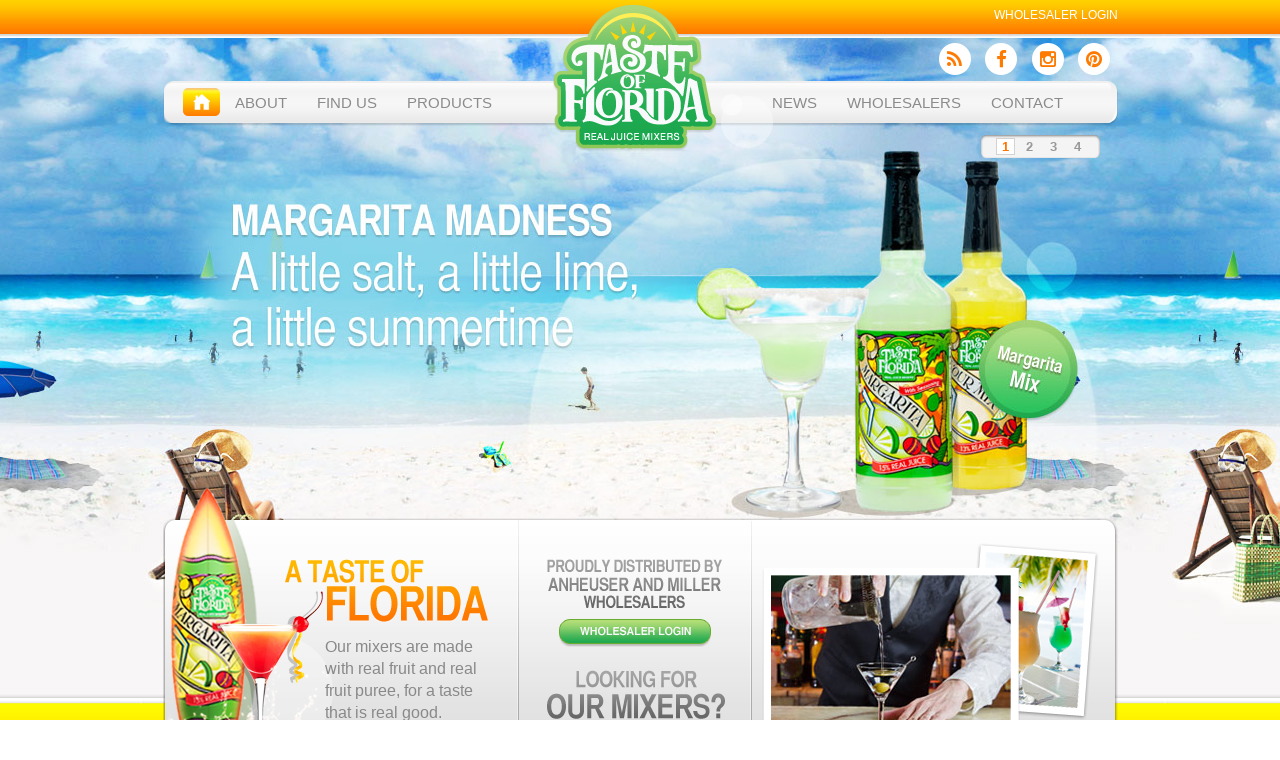

--- FILE ---
content_type: text/html; charset=UTF-8
request_url: http://www.tasteoffl.com/
body_size: 4452
content:
<!DOCTYPE html>
<!--[if lt IE 7 ]> <html class="home page-template-default page page-id-2 ie6"> <![endif]-->
<!--[if IE 7 ]>    <html class="home page-template-default page page-id-2 ie7"> <![endif]-->
<!--[if IE 8 ]>    <html class="home page-template-default page page-id-2 ie8"> <![endif]-->
<!--[if IE 9 ]>    <html class="home page-template-default page page-id-2 ie9"> <![endif]-->
<!--[if (gt IE 9)|!(IE)]><!--> <html class="home page-template-default page page-id-2" lang="en-US"> <!--<![endif]-->
<head>
<title>Taste of Florida</title>
<meta http-equiv="Content-Type" content="text/html; charset=UTF-8" />
<link rel="shortcut icon" href="http://www.tasteoffl.com/wp-content/themes/Taste-of-Florida/images/favicon.ico" type="image/x-icon" />
<link rel="alternate" type="application/rss+xml" title="Taste of Florida RSS Feed" href="http://www.tasteoffl.com/feed/" />
<link href="http://www.tasteoffl.com/wp-content/themes/Taste-of-Florida/style.css" type="text/css" rel="stylesheet" media="screen" />
<link href="http://www.tasteoffl.com/wp-content/themes/Taste-of-Florida/print.css" type="text/css" rel="stylesheet" media="print" />
<link rel="stylesheet" href="http://maxcdn.bootstrapcdn.com/font-awesome/4.5.0/css/font-awesome.min.css">
<link rel='dns-prefetch' href='//ajax.googleapis.com' />
<link rel='dns-prefetch' href='//www.tasteoffl.com' />
<link rel='dns-prefetch' href='//s.w.org' />
		<script type="text/javascript">
			window._wpemojiSettings = {"baseUrl":"https:\/\/s.w.org\/images\/core\/emoji\/13.0.1\/72x72\/","ext":".png","svgUrl":"https:\/\/s.w.org\/images\/core\/emoji\/13.0.1\/svg\/","svgExt":".svg","source":{"concatemoji":"http:\/\/www.tasteoffl.com\/wp-includes\/js\/wp-emoji-release.min.js?ver=5.6.16"}};
			!function(e,a,t){var n,r,o,i=a.createElement("canvas"),p=i.getContext&&i.getContext("2d");function s(e,t){var a=String.fromCharCode;p.clearRect(0,0,i.width,i.height),p.fillText(a.apply(this,e),0,0);e=i.toDataURL();return p.clearRect(0,0,i.width,i.height),p.fillText(a.apply(this,t),0,0),e===i.toDataURL()}function c(e){var t=a.createElement("script");t.src=e,t.defer=t.type="text/javascript",a.getElementsByTagName("head")[0].appendChild(t)}for(o=Array("flag","emoji"),t.supports={everything:!0,everythingExceptFlag:!0},r=0;r<o.length;r++)t.supports[o[r]]=function(e){if(!p||!p.fillText)return!1;switch(p.textBaseline="top",p.font="600 32px Arial",e){case"flag":return s([127987,65039,8205,9895,65039],[127987,65039,8203,9895,65039])?!1:!s([55356,56826,55356,56819],[55356,56826,8203,55356,56819])&&!s([55356,57332,56128,56423,56128,56418,56128,56421,56128,56430,56128,56423,56128,56447],[55356,57332,8203,56128,56423,8203,56128,56418,8203,56128,56421,8203,56128,56430,8203,56128,56423,8203,56128,56447]);case"emoji":return!s([55357,56424,8205,55356,57212],[55357,56424,8203,55356,57212])}return!1}(o[r]),t.supports.everything=t.supports.everything&&t.supports[o[r]],"flag"!==o[r]&&(t.supports.everythingExceptFlag=t.supports.everythingExceptFlag&&t.supports[o[r]]);t.supports.everythingExceptFlag=t.supports.everythingExceptFlag&&!t.supports.flag,t.DOMReady=!1,t.readyCallback=function(){t.DOMReady=!0},t.supports.everything||(n=function(){t.readyCallback()},a.addEventListener?(a.addEventListener("DOMContentLoaded",n,!1),e.addEventListener("load",n,!1)):(e.attachEvent("onload",n),a.attachEvent("onreadystatechange",function(){"complete"===a.readyState&&t.readyCallback()})),(n=t.source||{}).concatemoji?c(n.concatemoji):n.wpemoji&&n.twemoji&&(c(n.twemoji),c(n.wpemoji)))}(window,document,window._wpemojiSettings);
		</script>
		<style type="text/css">
img.wp-smiley,
img.emoji {
	display: inline !important;
	border: none !important;
	box-shadow: none !important;
	height: 1em !important;
	width: 1em !important;
	margin: 0 .07em !important;
	vertical-align: -0.1em !important;
	background: none !important;
	padding: 0 !important;
}
</style>
	<link rel='stylesheet' id='wp-block-library-css'  href='http://www.tasteoffl.com/wp-includes/css/dist/block-library/style.min.css?ver=5.6.16' type='text/css' media='all' />
<script type='text/javascript' src='https://ajax.googleapis.com/ajax/libs/jquery/1/jquery.min.js?ver=5.6.16' id='jquery-js'></script>
<script type='text/javascript' src='http://www.tasteoffl.com/wp-content/themes/Taste-of-Florida/js/modernizr.js?ver=5.6.16' id='modernizer_js-js'></script>
<script type='text/javascript' src='http://www.tasteoffl.com/wp-content/themes/Taste-of-Florida/js/jquery.cycle.all.latest.min.js?ver=5.6.16' id='cycle_js-js'></script>
<script type='text/javascript' src='http://www.tasteoffl.com/wp-content/themes/Taste-of-Florida/js/functions.js?ver=5.6.16' id='myfunctions_js-js'></script>
<script type='text/javascript' src='http://ajax.googleapis.com/ajax/libs/jqueryui/1.8/jquery-ui.min.js?ver=5.6.16' id='jquery_ui-js'></script>
<script type='text/javascript' src='http://www.tasteoffl.com/wp-content/themes/Taste-of-Florida/js/jquery.easing.1.3.js?ver=5.6.16' id='easing-js'></script>
<script type='text/javascript' src='http://www.tasteoffl.com/wp-content/themes/Taste-of-Florida/js/jquery.mousewheel.min.js?ver=5.6.16' id='mousewheel-js'></script>
<script type='text/javascript' src='http://www.tasteoffl.com/wp-content/themes/Taste-of-Florida/js/jquery.mCustomScrollbar.js?ver=5.6.16' id='cus_scrollbar-js'></script>
<script type='text/javascript' src='http://www.tasteoffl.com/wp-content/themes/Taste-of-Florida/js/jquery.reveal.js?ver=5.6.16' id='zurbmodal-js'></script>
<script type='text/javascript' src='http://www.tasteoffl.com/wp-content/plugins/meteor-slides/js/jquery.metadata.v2.js?ver=5.6.16' id='jquery-metadata-js'></script>
<script type='text/javascript' src='http://www.tasteoffl.com/wp-content/plugins/google-analyticator/external-tracking.min.js?ver=6.5.4' id='ga-external-tracking-js'></script>
<link rel="https://api.w.org/" href="http://www.tasteoffl.com/wp-json/" /><link rel="alternate" type="application/json" href="http://www.tasteoffl.com/wp-json/wp/v2/pages/2" /><link rel="canonical" href="http://www.tasteoffl.com/" />
<link rel='shortlink' href='http://www.tasteoffl.com/' />
<link rel="alternate" type="application/json+oembed" href="http://www.tasteoffl.com/wp-json/oembed/1.0/embed?url=http%3A%2F%2Fwww.tasteoffl.com%2F" />
<link rel="alternate" type="text/xml+oembed" href="http://www.tasteoffl.com/wp-json/oembed/1.0/embed?url=http%3A%2F%2Fwww.tasteoffl.com%2F&#038;format=xml" />
<!-- Google Analytics Tracking by Google Analyticator 6.5.4: http://www.videousermanuals.com/google-analyticator/ -->
<script type="text/javascript">
    var analyticsFileTypes = ['mp3','pdf','psd','eps','doc','docx','zip','jpg','png'];
    var analyticsSnippet = 'enabled';
    var analyticsEventTracking = 'enabled';
</script>
<script type="text/javascript">
	var _gaq = _gaq || [];
  
	_gaq.push(['_setAccount', 'UA-29399993-1']);
    _gaq.push(['_addDevId', 'i9k95']); // Google Analyticator App ID with Google
	_gaq.push(['_trackPageview']);

	(function() {
		var ga = document.createElement('script'); ga.type = 'text/javascript'; ga.async = true;
		                ga.src = ('https:' == document.location.protocol ? 'https://ssl' : 'http://www') + '.google-analytics.com/ga.js';
		                var s = document.getElementsByTagName('script')[0]; s.parentNode.insertBefore(ga, s);
	})();
</script>

</head>
<body class="home page-template-default page page-id-2">
	<header id="site-header" class="fixed-cont">			
		<nav id="top-links">
			<ul>
				<li><a href="/wholesalers/wholesaler-login/">Wholesaler Login</a></li>
			</ul>
		</nav>				
		<nav id="social-nav">
			<ul>				
				<li><a href="/feed/" target="_blank"><span class="fa-stack fa-lg"><i class="fa fa-circle fa-stack-2x fa-inverse"></i><i class="fa fa-rss fa-stack-1x "></i></span></a></li>
				<li><a href="http://www.facebook.com/TasteofFlorida" target="_blank"><span class="fa-stack fa-lg"><i class="fa fa-circle fa-stack-2x fa-inverse"></i><i class="fa fa-facebook fa-stack-1x "></i></span></a></li>
				<li><a href="https://www.instagram.com/tasteofflorida/"target="_blank"><span class="fa-stack fa-lg"><i class="fa fa-circle fa-stack-2x fa-inverse"></i><i class="fa fa-instagram fa-stack-1x "></i></span></a></li>
				<li><a href="https://www.pinterest.com/tasteofflorida/" target="_blank"><span class="fa-stack fa-lg"><i class="fa fa-circle fa-stack-2x fa-inverse"></i><i class="fa fa-pinterest fa-stack-1x "></i></span></a></li>
			</ul> 
		</nav><!-- /social nav -->			
		<div id="nav-bar">
			<nav id="main-nav-l">					
				<a href="http://www.tasteoffl.com" class="home-icon hide-text"><span></span></a>
				<div class="menu-main-navigation-left-container"><ul id="menu-main-navigation-left" class="menu"><li id="menu-item-516" class="menu-item menu-item-type-post_type menu-item-object-page menu-item-516"><a href="/about-us/company-story/">About</a></li>
<li id="menu-item-1160" class="menu-item menu-item-type-post_type menu-item-object-page menu-item-1160"><a href="http://www.tasteoffl.com/where-to-find-us/">Find Us</a></li>
<li id="menu-item-517" class="menu-item menu-item-type-post_type menu-item-object-page menu-item-517"><a href="/products/taste-of-florida/">Products</a></li>
</ul></div>			</nav>
			<nav id="main-nav-r">
				<div class="menu-main-navigation-right-container"><ul id="menu-main-navigation-right" class="menu"><li id="menu-item-514" class="menu-item menu-item-type-post_type menu-item-object-page menu-item-514"><a href="/news/blog/">News</a></li>
<li id="menu-item-515" class="menu-item menu-item-type-post_type menu-item-object-page menu-item-515"><a href="/wholesalers/overview/">Wholesalers</a></li>
<li id="menu-item-513" class="menu-item menu-item-type-post_type menu-item-object-page menu-item-513"><a href="/contact/contact-us/">Contact</a></li>
</ul></div>			</nav>	
		</div><!-- /navbar -->		
		<h1 id="site-logo"><a href="http://www.tasteoffl.com"><img src="/wp-content/themes/Taste-of-Florida/images/taste-of-florida-logo.png" alt="Taste of Florida Real Juice Mixers" /></a></h1>					
	</header>
		
			<div id="home-content" class="fixed-cont">	
		<section id="marketing-slideshow">				
					
	
		<ul id="slides" class=" navpaged">
					<li class="mslide mslide-1">				
									<img width="954" height="369" src="http://www.tasteoffl.com/wp-content/uploads/2012/01/sample-3.jpg" class="attachment-featured-slide size-featured-slide wp-post-image" alt="Margarita Madness" loading="lazy" title="" srcset="http://www.tasteoffl.com/wp-content/uploads/2012/01/sample-3.jpg 954w, http://www.tasteoffl.com/wp-content/uploads/2012/01/sample-3-300x116.jpg 300w, http://www.tasteoffl.com/wp-content/uploads/2012/01/sample-3-250x96.jpg 250w" sizes="(max-width: 954px) 100vw, 954px" />					
							
			</li><!-- .mslide -->			
						
					<li class="mslide mslide-2">				
									<img width="954" height="369" src="http://www.tasteoffl.com/wp-content/uploads/2012/01/sample-11.jpg" class="attachment-featured-slide size-featured-slide wp-post-image" alt="Pina Coladas a sweet taste of Florida" loading="lazy" title="" srcset="http://www.tasteoffl.com/wp-content/uploads/2012/01/sample-11.jpg 954w, http://www.tasteoffl.com/wp-content/uploads/2012/01/sample-11-300x116.jpg 300w, http://www.tasteoffl.com/wp-content/uploads/2012/01/sample-11-250x96.jpg 250w" sizes="(max-width: 954px) 100vw, 954px" />					
							
			</li><!-- .mslide -->			
						
					<li class="mslide mslide-3">				
									<img width="954" height="369" src="http://www.tasteoffl.com/wp-content/uploads/2012/01/sample-4.jpg" class="attachment-featured-slide size-featured-slide wp-post-image" alt="Specialty Mixers" loading="lazy" title="" srcset="http://www.tasteoffl.com/wp-content/uploads/2012/01/sample-4.jpg 954w, http://www.tasteoffl.com/wp-content/uploads/2012/01/sample-4-300x116.jpg 300w, http://www.tasteoffl.com/wp-content/uploads/2012/01/sample-4-250x96.jpg 250w" sizes="(max-width: 954px) 100vw, 954px" />					
							
			</li><!-- .mslide -->			
						
					<li class="mslide mslide-4">				
									<img width="954" height="369" src="http://www.tasteoffl.com/wp-content/uploads/2014/06/newbanner.jpg" class="attachment-featured-slide size-featured-slide wp-post-image" alt="" loading="lazy" title="" srcset="http://www.tasteoffl.com/wp-content/uploads/2014/06/newbanner.jpg 954w, http://www.tasteoffl.com/wp-content/uploads/2014/06/newbanner-430x166.jpg 430w, http://www.tasteoffl.com/wp-content/uploads/2014/06/newbanner-650x251.jpg 650w, http://www.tasteoffl.com/wp-content/uploads/2014/06/newbanner-250x96.jpg 250w" sizes="(max-width: 954px) 100vw, 954px" />					
							
			</li><!-- .mslide -->			
						
			
		</ul>
			
			
			<div id="slide-nav-wrap"><div id="slide-nav"></div></div>
					
				
		</section><!-- /marketing-slideshow -->
		<div id="home-cta-area">
			<section id="cta-l">
								   						<p>Our mixers are made with real fruit and real fruit puree, for a taste that is real good.</p>
<p>&nbsp;</p>
				   										
			</section><!-- /cta-l -->
			<section id="cta-m">
				<a href="/wholesalers/wholesaler-login/" id="h-wholesale-login" class="hide-text">Wholesaler Login</a>
				<a href="/where-to-find-us/" id="h-recipe-contest" class="hide-text">Looking for our mixers?</a>
			</section><!-- /cta-m -->
			<section id="cta-r">
				<img width="240" height="173" src="http://www.tasteoffl.com/wp-content/uploads/2012/01/cta-default-photo.jpg" class="attachment-home-image size-home-image wp-post-image" alt="branding photo" loading="lazy" />				
			</section><!-- /cta-r -->
		</div><!-- /home-cta-area -->	
		
	</div><!-- /home-content -->	
	
		
	<footer id="site-footer">		
		<div class="fixed-cont">
						<nav id="footer-links">
				<ul>	
					<li class="first">TASTE OF FLORIDA</li>
					<li><a href="/">Home</a></li>
					<li><a href="/about-us/">About Us</a></li>
					<li><a href="/products/taste-of-florida/">Products</a></li>
					<li><a href="/recipes/featured-recipes/">Recipes</a></li>
					<li><a href="/news/blog/">News</a></li>
					<li><a href="/wholesalers/overview/">Wholesalers</a></li>
					<li><a href="/contact/contact-us/">Contact</a></li>
					<li class="last"><a href="/legal/">Legal</a></li>
				</ul>
			</nav>		
			<p class="copyright">&copy; 2026 All Rights Reserved. Website Design by <a href="http://www.rhymeandreasondesign.com" target="_blank">Rhyme & Reason Design, Inc</a>.</p>	
		</div><!-- /fixed cont -->
	</footer>
	<script type='text/javascript' src='http://www.tasteoffl.com/wp-content/plugins/page-links-to/dist/new-tab.js?ver=3.3.5' id='page-links-to-js'></script>
<script type='text/javascript' src='http://www.tasteoffl.com/wp-includes/js/wp-embed.min.js?ver=5.6.16' id='wp-embed-js'></script>
</body>
</html> 

--- FILE ---
content_type: text/css
request_url: http://www.tasteoffl.com/wp-content/themes/Taste-of-Florida/style.css
body_size: 33408
content:
/*-----------------------------------------------------------------------------------

	Theme Name: Taste of Florida
	Theme URI: http://www.tasteoffl.com
	Description: 
	Author: Todd Adams on behalf of Rhyme & Reason Design
	Author URI: http://www.61pixels.com
	Version: 1.0	
	
	-----------------------------------------------------------------------------------

	0.	CSS Reset & Clearfix
	1.	Document Setup (body, common classes, typography, structure etc)
	2.	Header Styles
	3.  Main Navigation Styles
	4.	Home Content Styles
	5.	Custom Page Styles
			5.1 - About Testimonials
			5.2 - Recipe Pages
			5.3 - Wholesaler Pages
			5.4 - Contact Page
	6.	Side Bar and Widgets	
	7.  Blog Styles	
			7.1 Comment Styles
			7.2 Comment Form
	8.  Form Styles
	9.  Footer Styles	
	10.  IE Fixes

-----------------------------------------------------------------------------------*/

/*-----------------------------------------------------------------------------------*/
/*	0.	CSS Reset & Clearfix
/*-----------------------------------------------------------------------------------*/

html, body, div, span, applet, object, iframe, h1, h2, h3, h4, h5, h6, p, blockquote, pre, a, abbr, acronym, address, big, cite, code, del, dfn, em, font, img, ins, kbd, q, s, samp, small, strike, strong, sub, sup, tt, var, b, u, i, center, dl, dt, dd, ol, ul, li, fieldset, form, label, legend, table, caption, tbody, tfoot, thead, tr, th, td { margin: 0; padding: 0; border: 0; outline: 0; font-size: 100%; vertical-align: baseline; background: transparent; } body { line-height: 1; } ol, ul { list-style: none; } blockquote, q { quotes: none; } blockquote:before, blockquote:after, q:before, q:after { content: ''; content: none; } :focus { outline: 0; } ins { text-decoration: none; } del { text-decoration: line-through; } table { border-collapse: collapse; border-spacing: 0; }
article,aside,figure,footer,header,hgroup,nav,section{display:block;}
.clearfix:after { content: "."; display: block; height: 0; clear: both; visibility: hidden; } .clearfix { display: inline-block; } /* Hide from IE Mac \*/ .clearfix { display: block; } /* End hide from IE Mac */ .none { display: none; } /* End Clearfix */

/*-----------------------------------------------------------------------------------*/
/*	1.	Document Setup (body, Typography, common classes, structure etc)
/*-----------------------------------------------------------------------------------*/
html {background:#f8f6f6 url('images/bg-beach-tile-int.jpg') repeat-x 50% 0;}
/* body {background:#f8f6f6 url('images/bg-beach-tile-int.jpg') repeat-x 50% 0;} */
	html.home {background:#fff url('images/bg-beach-tile.jpg') repeat-x 50% 0;}
	/*body.home {background:#fff url('images/bg-beach-tile.jpg') repeat-x 50% 0;}*/
body,input,textarea {font: 13px/21px Arial, Helvetica, sans-serif;color: #555555;}
.hidden { display: none; }
.hide-text {text-indent:-9999px;}
.alignleft { float: left;margin-right:15px;}
.alignright { float: right;margin-left:15px;}
.aligncenter {margin-left: auto;	margin-right: auto;display: block;clear: both;}
.last {margin-right:0 !important;}
.first {margin-left:0;}
.error {color:red;}
a {text-decoration: none;color: #ff7a00;}
a:hover {color:#ffa800;}
p,ul,ol,dl,dd,blockquote,address,table,fieldset,form{ margin-bottom: 20px; }
.color-hr {background:url('images/h1-shadow.png') repeat-x 0 100%;width:100%;clear:both;margin-bottom:20px;height:13px;}

p, article ul, article ol {font: 14px/22px Arial, Helvetica, sans-serif;}	
article ul, #main-content article ol {margin:0 0 20px 30px;}
article ul {list-style-type:disc;list-style-position:outside;}
article ul ul {margin-bottom:0;}
article ul li {padding:0;margin :0;line-height:20px; }
article ol {list-style-type: decimal;list-style-position:outside;}	
article ol ol {margin-bottom:0 !important;list-style-type: lower-latin;}
article ol li {}
article h1 {}

/* headings */
h1,h2,h3,h4,h5,h6 {font-weight:normal;color:#82af21;}
h1 {font-size: 30px;line-height: 32px;color:#18a246;font-weight:bold;background:url('images/h1-shadow.png') repeat-x 0 100%;padding-bottom:20px;margin-bottom:15px;}
h2 {font-size: 22px;line-height: 28px;margin-bottom:15px;}	
h3 {font-size: 18px;line-height: 26px;margin-bottom:15px;}		
h4 {font-size: 15px;line-height: 20px;margin-bottom:15px;}
	h2 + h3, h2 + h4 {margin-top:-10px;}
.sub-content h3 {margin-bottom:5px;} /* used on recipe/resources listing */

/* main foundation containers for Site */
.fixed-cont {width:955px;padding:0;margin:0 auto;position:relative;} /* overall class for fixed content widths */
#home-content {width:955px;height:638px;} /* home content main wrap */
#content-wrap {margin-top:23px;}	
#content-wrap.two-col {background:url('images/bg-two-col-container.png') repeat-y 0 0;}
.two-col #main-content {float:right;width:650px;margin:0;padding:40px 40px 0 40px;position:relative;overflow:hidden;background:url('images/bg-main-content-top-curve.jpg') no-repeat -1px 0;} /* main content area on two column template */	
#side-bar {float:left;width:225px;}

/*-----------------------------------------------------------------------------------*/
/*	2.	Header Styles
/*-----------------------------------------------------------------------------------*/
header#site-header {height:150px;overflow:hidden;}
h1#site-logo {position:absolute;top:5px;left:390px}
/* top right link/s */
#top-links {float:right;}
	#top-links a {color:#fff;font-size:12px;text-transform:uppercase;display:block;margin-top:5px;}	
/*social media links */	
nav#social-nav{position:absolute;right:0;top:41px;font-size:14px;}
	#social-nav ul {margin:0;padding:0;}
		#social-nav li {display:inline-block;margin-right:5px;}
								
/*-----------------------------------------------------------------------------------*/
/*	3.	Main Navigation Styles
/*-----------------------------------------------------------------------------------*/
#nav-bar {width:955px;height:67px;position:absolute;top:81px;background:url('images/main-nav-bar.png') no-repeat 0 0;}
#nav-bar nav {margin-top:7px;}
nav#main-nav-l {float:left;margin-left:20px;width:360px;}
nav#main-nav-r {float:right;margin-right:35px;}
	#nav-bar ul {margin:1px 0 0 0;padding:0;overflow:hidden;height:48px;}
	#nav-bar li {float:left;display:inline;padding-right:10px;}
		#nav-bar li.first {}
		#nav-bar li.last {padding-right:0;}
		#nav-bar a {font:normal 15px Arial;line-height:15px;color:#8b8b8b;text-decoration:none;display:block;padding:6px 10px 6px 10px;text-transform:uppercase;-webkit-border-radius: 5px;-moz-border-radius: 5px;border-radius: 5px;}
		#nav-bar a:hover {color:#000;text-decoration:none;}
		#nav-bar .current-menu-item a, 
		#nav-bar .current-page-ancestor a, 
		body.home #nav-bar a.home-icon, 
		body.tax-resource_type #nav-bar li.menu-item-35 a, /* resources */
		body.category #nav-bar li.menu-item-36 a, /* blog */
		body.archive.date #nav-bar li.menu-item-36 a, /* blog */
		body.single-post #nav-bar li.menu-item-36 a,/* blog */
		body.single-tof_recipes #nav-bar li.menu-item-31 a,	/* recipe */
		body.tax-recipe_cat #nav-bar li.menu-item-31 a	/* recipe */
		{color:#fff;background:#ff7400 url('images/bg-main-nav-roll.png') repeat-x 0 0;}		
			#nav-bar a.home-icon  {line-height:16px;float:left;margin-right:5px;}
			#nav-bar a.home-icon span {display:block;width:17px;height:16px;background:url('images/home-icon.png') no-repeat 0 0;}
				#nav-bar a.home-icon:hover span {background-position:0 -40px;}
				body.home #nav-bar a.home-icon span {background-position:0 -83px;}
				
/*-----------------------------------------------------------------------------------*/
/*	4.	Home Content Styles
/*-----------------------------------------------------------------------------------*/
#marketing-slideshow{width:954px;height:369px;position:relative;left:3px;}
#marketing-slideshow ul {width:954px;height:369px;position:relative;overflow:hidden;}		
	#marketing-slideshow img {width:954px;height:369px;}	
#slide-nav-wrap {background:url('images/bg-slide-nav.png') no-repeat 0 0;width:119px;height:23px;position:absolute;top:-15px;right:20px;z-index:25;} /* container holding auto generated links */
	#slide-nav {padding:1px 10px 0 15px;}
	#slide-nav a {color:#989898;padding:1px 6px;font-weight:bold;margin-right:5px;}
		#slide-nav a:hover {color:#000;}	
		#slide-nav a.activeSlide {padding:0 5px;background:#fff;color:#ff7400;border:1px solid #d3d3d3;}	
#home-cta-area {background:url('images/home-widget-bg.png') no-repeat 0 0;height:301px;position:relative;top:-33px;z-index:50;padding:0;overflow:hidden;}
	#home-cta-area section {float:left;height:301px;position:relative;}
	#cta-l {width:354px;}
		#cta-l p {padding:150px 20px 0 162px;margin:0;font-size:16px;color:#898989;}
	#cta-m {width:234px;}
		#cta-m a {display:block;width:178px;height:91px;margin-left:30px;}			
			a#h-wholesale-login {margin:70px 0 20px 30px;background:url('images/button-home-login.png') no-repeat 0 0;}
			a#h-recipe-contest {background:url('images/home-mixer-button.png') no-repeat 0 0;}
			#cta-m a:hover {background-position:0 -91px;}			
	#cta-r {width:363px;background:url('images/cta-r-imageset.png') no-repeat 11px 57px;}
		#cta-r img {position:absolute;top:89px;left:20px;}
		
/*-----------------------------------------------------------------------------------*/
/*	5. Custom Page Styles
/*-----------------------------------------------------------------------------------*/	

/*-----------------------------------------------------------------------------------*/
/*	5.1 About Testimonial Page */
#test-open {position:relative;}
	a.submit-testi {width:218px;height:37px;display:block;background:url('images/button-share-testimonial.png') no-repeat 0 0;position:absolute;left:0;bottom:460px;}
		a:hover.submit-testi {background-position:0 -37px;}
#testimonial-list {}
blockquote.testimonial {background:url('images/l-quote.png') no-repeat 0 4px;padding:0 0 15px 15px;border-bottom:1px solid #c4c4c4;}
	blockquote.testimonial p {margin-bottom:5px;}
	blockquote.testimonial cite {color:#18a246;}

/*-----------------------------------------------------------------------------------*/
/*	5.2 Recipe Pages */
.featured-showcase {clear:both;margin-bottom:15px;display:none;}
.feat-left {width:225px;height:325px;float:left;margin-right:6px;}
.feat-right {float:right;width:370px;background:#e9e9e9 url('images/bg-feat-recipe.png') repeat-x 0 0; padding:15px 20px 10px 20px;
-webkit-border-radius: 15px;-moz-border-radius: 15px;border-radius: 15px; border:1px solid #b9b9b9;-webkit-box-shadow: 0px 0px 5px 0px rgba(0, 0, 0, .5);-moz-box-shadow: 0px 0px 5px 0px rgba(0, 0, 0, .5);box-shadow: 0px 0px 5px 0px rgba(0, 0, 0, .5);}	
	.feat-right p, .feat-right ul {font-size:12px;}
	.feat-right ul{margin-bottom:5px;}
	.recipe h1 {color:#18a246;font-size:24px;padding:0;background:none;margin:0 0 10px 0;}
		.feat-right h1 {margin-bottom:0;}
	.recipe h2 {margin:0;font-size:18px;}
	p.servings {font-size:11px;font-style:italic;color:#929292;margin:0 0 5px 0;}	
/* custom jquery slider styles */	
#featured-slider {clear:both;}
	#featured-slider a img {width:75px;height:108px;} /* hardcoding smaller sizes for main image */
	#mcs_container{width:650px;height:175px;overflow:hidden;}
	#mcs_container .customScrollBox{position:relative; width:650px; overflow:hidden;}
	#mcs_container .horWrapper{position:relative; left:0;}
	#mcs_container .container{position:relative; left:0; display:inline-block; *display:inline;}
	#mcs_container .content{clear:both;height:110px;}	
	#mcs_container .content a{display:block;float:left;padding:10px;margin-right:15px;-webkit-border-radius: 5px;-moz-border-radius: 5px;border-radius: 5px;}
		#mcs_container .content a:hover {-webkit-box-shadow: inset 0px 0px 5px 1px rgba(0, 0, 0, .2);-moz-box-shadow: inset 0px 0px 5px 1px rgba(0, 0, 0, .2);box-shadow: inset 0px 0px 5px 1px rgba(0, 0, 0, .2);} 
		#mcs_container .content a.active{-webkit-box-shadow: inset 0px 0px 5px 1px rgba(132, 185, 90, .7);-moz-box-shadow: inset 0px 0px 5px 1px rgba(132, 185, 90, .7);box-shadow: inset 0px 0px 5px 1px rgba(132, 185, 90, .7); }
	#mcs_container .dragger_container{position:relative; height:22px; width:650px; margin:0 0 10px 0;background:url('images/scroller-bg.png') no-repeat 0 0;}
	#mcs_container .dragger{position:absolute; text-align:center;width:105px; height:20px; background:url('images/scroller-button.png') no-repeat 0 0; cursor:pointer;margin-top:1px;-webkit-border-radius: 15px;-moz-border-radius: 15px;border-radius: 15px; }
	#mcs_container .dragger:hover, #mcs_container .dragger_pressed{position:absolute; width:105px; height:20px; background:url('images/scroller-button.png') no-repeat 0 -20px;margin-top:1px;}	
#recipe-wrap {}
a#share-a-recipe {width:198px;height:90px;display:block;background:url('images/button-share-recipe.png') no-repeat 0 0;margin-bottom:5px;}
	a:hover#share-a-recipe {background-position:0 -90px;}
	
/*-----------------------------------------------------------------------------------*/
/*	5.3 Wholesaler Pages */
#resource-wrap {overflow:hidden;}
.sub-content {float:right;width:422px}
.sub-content h1 {color:#18a246;font-size:24px;padding:0;background:none;margin:0 0 10px 0;}
#ws-right {float:right;margin:60px 0 15px 15px;width:277px;}
#ws-main-login a {display:block;float:right;width:277px;height:98px;background:url('images/button-wholesaler-main-login.png') no-repeat 0 0;}
	#ws-main-login a:hover {background-position:0 -98px;}
/* wholesaler resources page */
#quick-downloads {overflow:hidden;clear:both;width:100%;margin-bottom:20px;padding-bottom:20px;background:url('images/shadow-up.png') repeat-x 0 100%;}
	#quick-downloads h2 {font-weight:bold;font-size:18px;margin:-5px 0 10px 0;}
	#quick-downloads ul {margin-bottom:10px;overflow:hidden;}
	#quick-downloads li {display:inline;float:left;margin-left:10px;}
		#quick-downloads li:first-child {margin-left:0;}
	#quick-downloads a {width:153px;height:71px;display:block;text-indent:-9999px}
		#quick-downloads a:hover {background-position:0 -71px;}
		a#but-book {background:url('images/button-booklet.png') no-repeat 0 0;}
		a#but-photos {background:url('images/button-prod-photos.png') no-repeat 0 0;}
		a#but-recipes {background:url('images/button-recipes.png') no-repeat 0 0;}
		a#but-notes {background:url('images/button-notes.png') no-repeat 0 0;}
		a#but-order {background:url('images/button-order-form.png') no-repeat 0 0;}
		a#but-logo {background:url('images/button-color-logo.png') no-repeat 0 0;}
		a#but-price {background:url('images/button-price-sheet.png') no-repeat 0 0;}
		a#but-upc {background:url('images/button-upc.png') no-repeat 0 0;}
#sub-sidebar {float:left;width:198px;margin-right:30px;} /* side section with filter and widgets */
	#sub-filter {background:url('images/bg-sub-filter.png') no-repeat 0 100%;padding-bottom:20px;margin-bottom:10px;} /* filter navigation block */
	#sub-filter h4 {color:#fff;font-weight:bold;font-size:16px;padding-left:20px;height:44px;line-height:44px;background:url('images/bg-browse-by.png') no-repeat 0 0;margin-bottom:5px;}
	#sub-filter li {padding:0 1px 0 0; /* small padding to compensate for borders on a */}
	#sub-filter a {display:block;font-size:14px;font-weight:bold;color:#78a749;padding:4px 20px 5px 20px;}
		#sub-filter a:hover {color:#000;}
		#sub-filter li.current-cat a {color:#458d34;background:#fff url('images/bg-sub-active.png') no-repeat 100% 50%;border:1px solid #cbeca3;padding:3px 19px 4px 19px;}	
#sub-sidebar h3.widgettitle {font-size:16px;font-weight:bold;line-height:20px;margin-bottom:5px;}
a#share-file {width:198px;height:90px;display:block;background:url('images/button-share-file.png') no-repeat 0 0;margin-bottom:5px;}
	a:hover#share-file {background-position:0 -90px;}	
span.file-size {font-style:italic;font-size:10px;color:#666;}

/* Custom Retailer Page */
.retailer {padding:0 0 0 20px;margin-bottom:20px;border-bottom:1px solid #ccc;}
	.retailer:last-child {border-bottom:none;}
	.retailer h4 {margin:0;font-weight:bold;}
/*-----------------------------------------------------------------------------------*/
/*	5.4 Contact Page */
#contact-extra {} /* wrap around bottom columns */
	#contact-us-form {float:left;width:390px;padding-right:20px;border-right:1px solid #c4c4c4}
	#contact-right {float:right;width:210px;margin-left:15px;}
	
/*-----------------------------------------------------------------------------------*/
/*	6. Sidebar and Widget Styles
/*-----------------------------------------------------------------------------------*/
#green-title {text-align:right;background:url('images/bg-side-bar-top-curve.png') no-repeat 0 0;padding:15px 35px;width:155px;height:auto;}
	#green-title h4 {color:#fff;font-weight:bold;font-size:23px;text-align:right;margin:0;line-height:30px}
#side-bar .widget {margin-bottom: 15px;}
.widget h3 {color:#18a246;}
#side-bar #side-nav {padding:0 9px 0 4px;width:212px;text-align:right;}
	#side-nav ul {margin:0;}
	#side-nav li {background:url('images/side-nav-sep.png') no-repeat 100% 100%;padding-bottom:1px;}
	#side-nav a {background:url('images/bg-side-nav.png') repeat-y 100% 0;padding:8px 25px;display:block;width:162px;color:#797979;font-size:15px;}
		#side-nav a:hover {color:#000;}
	#side-nav li.current_page_item a, 
	#side-nav li.current_page_parent a,
	body.tax-resource_type #side-nav li.page-item-134 a, /* resources sub page link */
	body.single-tof_recipes #side-nav li.page-item-217 a, /* recipes sub page link */
	body.tax-recipe_cat #side-nav li.page-item-217 a /* recipes sub page link */
	{color:#78a749;font-weight:bold;font-style:italic;background:url('images/bg-side-nav-hover.png') no-repeat 100% 0;}
#bottom-side  {background:url('images/bg-bottom-side.jpg') no-repeat 4px 0;height:287px;width:225px;}	
	
/* image widgets */
#side-bar .image-widg {}
	#side-bar .image-widg img, #side-bar .image-widg a {}	

/* right sidebar for blog */
#blog-sidebar .widget {margin-bottom: 15px;}	
	#blog-sidebar h3 {margin-bottom:5px;}
	#blog-sidebar li a {color:#646464;display:block;padding:2px 0;border-bottom:1px dashed #c4c4c4;}
		#blog-sidebar li a:hover {color:#ff7a00;}
		#blog-sidebar li.current-cat a {color:#000;}
/*-----------------------------------------------------------------------------------*/
/*	7.	Blog Styles
/*-----------------------------------------------------------------------------------*/
#blog-sidebar {float:right;width:175px;}
#blog-content {float:left;width:434px;border-right:1px solid #c4c4c4;margin-right:15px;padding:0 25px 30px 0;}
/* index */
.index-post {padding-bottom:10px;margin-bottom:20px;border-bottom:1px solid #efefef}
.index-post h2  {font-size:20px;font-weight:bold;margin:0;padding:0;}
	.index-post h2 a {color:#82af21;}
.post-specs {font-size:12px;font-style:italic;margin:0 0 5px 0;color: #999;}
	.post-specs a {color: #999;}
.post-excerpt {}
.read-more {font-style:italic;}
.read-more:after {content: " \2192"; }
a.post-thumb {float:right;margin:0 0 10px 10px;}
		
/* blog single styles */
.post {padding-bottom:25px;border-bottom:1px solid #efefef;margin-bottom:15px;}
	.post .post-specs  {margin-bottom:5px;}
	.post article {padding-bottom:20px;}
.post h1 {font-size:24px;color:#18a246;background:none;padding:0;margin:0;}
.post h2 {line-height:1.2em;}
.post  p + ol, .post  p + ul {margin-top:-10px}
.post blockquote {font-family:Georgia,"Times New Roman";font-size:16px;font-style:italic;line-height:1.6em;text-align:center;padding:10px;border-top:1px dotted #ccc;border-bottom:1px dotted #ccc;margin:0 0 20px 0}
	.post blockquote p {margin:0;}
.post .entry {padding-bottom:20px;}
.share-line {height:22px;width:414px;clear:both;overflow:hidden;padding:10px;border-top:1px solid #efefef;margin:0 0 10px 0;float:left;}
	.twitter-share-button {float:left;padding-top:2px;}
	.share-line iframe {}


/* captions and post images */
.int-post .alignleft {float:left; margin:0 10px 10px 0;}
.int-post .alignright {float:right; margin:0 0 10px 10px;}
.int-post .aligncenter {display:block;margin:10px auto;text-align:center;}
.int-post .wp-caption {overflow:hidden;margin-bottom:15px;} /* div around img and text */
.int-post .wp-caption img {border:1px solid #ccc;margin:0 auto;padding:3px;background:#f7f7f7;}
p.wp-caption-text {margin:-5px 0 0 0;background:#f7f7f7;border-bottom:1px solid #ccc;padding:5px 10px 5px 10px;font-size:8pt;font-style:italic;text-align:center;}	

/* blog search form */
#blog-search-wrap {position:relative;}
#blog-search-wrap input[type=text] {padding-right:20px;width:100% !important;}
#blog-searchsubmit {background:url('images/button-search-submit.png') no-repeat 0 0;width:10px;height:19px;text-indent:-9999px;border:none;cursor:pointer;position:absolute;right:5px;top:8px;color:transparent;text-transform:uppercase;}
	#blog-searchsubmit:hover {background-position:0 -19px;}

/*-----------------------------------------------------------------------------------*/
/*	7.1 Wp Page-Navi Custom Skin */	
.wp-pagenavi {clear: both;height:30px;font-size:12px;}
.wp-pagenavi a, .wp-pagenavi span {
background:url('images/numbers_spritesheet.png') no-repeat 0 0;display:block;float:left;width:28px;height:27px;text-decoration:none;text-align:center;line-height:26px;margin-right:3px;font-weight:bold;color:#717171;text-shadow:1px 1px 0 #fff;padding:0;border:0;
}
.wp-pagenavi a:hover {background-position:0 -27px;}
.wp-pagenavi a:active {margin-top:1px;}
.wp-pagenavi .pages, .wp-pagenavi .extend {background:none;width:auto;font-weight:normal;margin-right:7px;line-height:27px;}
.wp-pagenavi .extend {padding:0 5px;margin:0 5px 0 1px;}
.wp-pagenavi .nextpostslink, .wp-pagenavi .previouspostslink, .wp-pagenavi .first, .wp-pagenavi .last {text-indent:-9999px;}
.wp-pagenavi span.current {text-shadow:0 1px 0 #585858;color:#fff;background-position:-140px 0;}
.wp-pagenavi .nextpostslink {background-position:-113px 0 !important;}
.wp-pagenavi .nextpostslink:hover {background-position:-113px -27px !important;}
.wp-pagenavi .previouspostslink {background-position:-28px 0 !important;}
.wp-pagenavi .previouspostslink:hover {background-position:-28px -27px !important;}
.wp-pagenavi .first {background-position:-56px 0 !important;}
.wp-pagenavi .first:hover {background-position:-56px -27px !important;}
.wp-pagenavi .last {background-position:-84px 0 !important;}
.wp-pagenavi .last:hover {background-position:-84px -27px !important;}

/*-----------------------------------------------------------------------------------*/
/*	7.2 Comments Listing */	
#comments {padding-top:0;clear:both;} /* entire wrapper for comments and form */
	h3#comments-title {margin:0 0 5px 0;padding:0;} /* X response to title */
	.commentlist {margin: 10px 0 20px 0;padding-top: 20px;list-style-type: none;width: 100%;float: left;
	border-top: 1px solid #efefef;}
.commentlist .line { display: none; }
.commentlist li li li .line{	display: block;position: absolute;width: 18px;height: 18px;border-bottom: 1px solid #efefef;margin: 0 0 0 -50px;}
.commentlist .comment-body {padding-left: 45px;}
	.comment-body p {font-size:12px !important;}
.commentlist li li .comment-body {padding-left: 30px;}
.commentlist ul {border-left: 1px solid #efefef;margin: 0 0 0 63px;}
.commentlist ul ul{margin: 0 0 0 50px; }
.commentlist li li {padding-top: 10px;margin-top: 0;}
.pinglist {margin: 20px 0 40px 30px;list-style-type: decimal;}
.comment {margin-bottom: 20px;background: #fff;}
.comment-body ul,.comment-body ol,.comment-body dl { margin-left: 30px; font-size:12px !important;}
li li .cancel-comment-reply { padding-left: 30px; }
li .cancel-comment-reply { padding-left: 45px; }
.children { list-style-type: none; }
.avatar {padding: 2px 0 12px 0;position: relative;background: #fff;z-index: 5;}
li li .avatar {	margin:-8px 0 0 -18px;	padding-top: 10px;}
.comment-meta { margin-bottom: 5px; }
.comment-meta a {color: #999;font-style: italic;font-size: 11px;}
.comment-meta a:hover { color: #666; }

.comment-meta,.comment-author{ padding-left: 48px; }
li li .comment-meta,li li .comment-author{ padding-left: 30px; }
.comment-author a{ color: #444444; }
.comment-author a:after{ content: " \2192"; }
.comment-author { margin-top: -53px; }
.comment-author-admin { }
.comment-author cite {font-style: normal;font-family: Arial, sans-serif;}
.says { display: none; }
.nocomments {text-align: center;	padding: 20px;}
.comment-body ul {list-style-type: disc;border: none;	margin-bottom: 10px;}
.comment-body ul li {padding: 0;margin: 0;}
.comment-body ol { list-style-type: decimal; }
.moderation {padding-left: 45px;color: red;font-size: 11px;}
.author-tag {font-family: Georgia, Times, serif;font-size: 11px;}	
			
/*-----------------------------------------------------------------------------------*/
/*	7.3 Comments Form */			
#respond {margin-top:20px;overflow:hidden;clear:both;padding:0 0 10px 0;}/*form field area wrapper */
	#commentform {} /* actual form */
	#commentform label {font-weight:bold;font-size:12px;color:#494949;}
		#commentform input[type=text], #commentform textarea {
			-webkit-border-radius: 5px;-moz-border-radius: 5px;border-radius: 5px;
		  -webkit-box-sizing: border-box;
		  -moz-box-sizing: border-box;
		  box-sizing: border-box;
		  box-shadow: inset 0 1px 4px 1px rgba(0, 0, 0, 0.1);
		  -webkit-box-shadow: inset 0 1px 4px 1px rgba(0, 0, 0, 0.1);
		  -moz-box-shadow: inset 0 1px 4px 1px rgba(0, 0, 0, 0.1);
		  border: 1px solid #bababa;width: 95%;padding: 6px !important;margin: 0;outline: 0;background: #fff none;
		}
		#commentform input[type=text]:focus, #commentform textarea:focus {box-shadow: inset 0 0 0 3px #faf9dc;-webkit-box-shadow: inset 0 0 0 3px #faf9dc;-moz-box-shadow: inset 0 0 0 3px #faf9dc;}
	#commentform p {margin-bottom:10px;}
	h3#reply-title {margin-bottom:5px;}
		h3#reply-title small {font-size:12px;float:right;}
	.required {color:red;}
	p.form-allowed-tags {display:none;font-size:11px !important;font-style:italic;color:#878787;line-height:1.2em;margin-bottom:15px;}
	#respond .form-submit input#submit, input#clogin-button {margin-top:5px;cursor:pointer;float:left;color:#fff;background:url('images/button-bg-tile.png') repeat-x 0 0;cursor:pointer;text-transform:uppercase;font-size:12px;font-weight:bold;padding:5px 15px;-webkit-border-radius: 10px;-moz-border-radius: 10px;border-radius: 10px;box-shadow: 0 2px 4px 1px rgba(0, 0, 0, 0.3);-webkit-box-shadow: 0 2px 4px 1px rgba(0, 0, 0, 0.3);-moz-box-shadow: 0 2px 4px 1px rgba(0, 0, 0, 0.3);border:1px solid #68ad31;}
			#respond .form-submit input:hover#submit, input#clogin-button:hover {background-position:0 -201px;}
			
/*-----------------------------------------------------------------------------------*/
/*	8.	Form Styling including Gravity Form overwrites */
/*-----------------------------------------------------------------------------------*/		
input[type=text], input[type=email], input[type=password], textarea {
	-webkit-border-radius: 5px;-moz-border-radius: 5px;border-radius: 5px;
	  -webkit-box-sizing: border-box;
	  -moz-box-sizing: border-box;
	  box-sizing: border-box;
	  box-shadow: inset 0 1px 4px 1px rgba(0, 0, 0, 0.1);
	  -webkit-box-shadow: inset 0 1px 4px 1px rgba(0, 0, 0, 0.1);
	  -moz-box-shadow: inset 0 1px 4px 1px rgba(0, 0, 0, 0.1);
	  border: 1px solid #bababa;width: 95%;padding: 6px;margin: 0;outline: 0;background: #fff none;
}
	input[type=text]:focus, input[type=email]:focus, input[type=password]:focus, textarea:focus {
		box-shadow: inset 0 0 0 3px #faf9dc;-webkit-box-shadow: inset 0 0 0 3px #faf9dc;-moz-box-shadow: inset 0 0 0 3px #faf9dc;
	}	
input[type=submit] {}
input[type=radio] {}
	input[type=radio]:checker {}
select {}

/* gravity forms main overwrites */
.gform_wrapper {padding-bottom:20px;}
.gform_body ul {margin:0 !important;padding:0 !important;}
.gform_footer {padding:0 !important;margin-top:-3px !important;}
.gform_footer input.gform_button {}
.gform_body li {overflow: hidden;zoom: 1;padding: 3px;margin: 0 0 5px 0 !important;}
.gform_wrapper span.gfield_required {color: #c00;font-weight: bold;}
.gform_wrapper select.gfield_select {font-size: 12px !important;width: auto !important;cursor: pointer;padding:1px !important;}
.gform_wrapper input[type=text],
.gform_wrapper textarea {
	-webkit-border-radius: 5px;-moz-border-radius: 5px;border-radius: 5px;
  -webkit-box-sizing: border-box;
  -moz-box-sizing: border-box;
  box-sizing: border-box;
  box-shadow: inset 0 1px 4px 1px rgba(0, 0, 0, 0.1);
  -webkit-box-shadow: inset 0 1px 4px 1px rgba(0, 0, 0, 0.1);
  -moz-box-shadow: inset 0 1px 4px 1px rgba(0, 0, 0, 0.1);
  border: 1px solid #bababa;width: 100%;padding: 6px !important;margin: 0;outline: 0;background: #fff none;font-size: 14px;line-height: 1em;}
.form-row textarea {height: 3.5em;line-height: 1.5em;display: block;-moz-box-shadow: none;-webkit-box-shadow: none;box-shadow: none;}
form .form-row input.input-text:focus,
.gform_wrapper input[type=text]:focus,
form .form-row textarea:focus,
.gform_wrapper textarea:focus  {box-shadow: inset 0 0 0 3px #faf9dc;-webkit-box-shadow: inset 0 0 0 3px #faf9dc;-moz-box-shadow: inset 0 0 0 3px #faf9dc;}
.gform_wrapper div.ginput_container span label {font-weight:normal;font-family:Arial !important;} /* sub labels, ex: First, Last Name */
/* descriptions */
.gform_wrapper .gfield_description {color:#909090 !important;font-style:italic !important;padding:3px 0 0 0 !important;}
#contact-us-form .gfield_description {margin:0 0 0 125px !important;}
#contact-us-form #gform_submit_button_1 {margin:10px 0 0 125px !important;}
/* sub fields first/last etc */
.gform_wrapper .ginput_container span label {font-family:Arial !important;font-size:11px;}
/* error handling adjustments */
#main-content .gform_wrapper .gfield_description.validation_message {padding: 0 0 3px 0 !important;color:#790000 !important;}
#main-content .gform_wrapper li.gfield.gfield_error {margin-bottom: 2px !important;padding: 0 !important;	}
/* positioning submit button for recipe form */
#gform_submit_button_2 {margin:10px 0 0 200px !important;}

/*-----------------------------------------------------------------------------------*/
/*	9.	Site Main Footer Styles
/*-----------------------------------------------------------------------------------*/
#site-footer {clear:both;overflow:hidden;width:100%;min-height:146px;background:url('images/bg-footer-tile.png') repeat-x 0 123px;}
body.home #site-footer {background:none;overflow:visible;}

nav#footer-links {text-align:center;color:#fff;font-size:11px;font-weight:bold;}
	#footer-links ul {margin:5px 0 0 0;}
	#footer-links li {display:inline;border-right:1px solid #fff;padding:0 5px 0 2px;}
		#footer-links li.last {border:none;}
#site-footer a {color:#fff;}	
footer p.copyright {clear:both;color:#fff;font:normal 11px Arial;text-align:center;}

/* interior footer widgets and bar */
#footer-widg{width:955px;height:209px;background:url('images/int-footer-box-bg.png') no-repeat 0 0;position:relative;}
	img#foot-rand {position:absolute;left:22px;bottom:16px;}
	#footer-widg a {display:block;height:115px;position:absolute;bottom:7px;}
		#footer-widg a:hover {background-position:0 -115px;}
	a#wholesale-login {left:203px;width:257px;background:url('images/button-foot-login.png') no-repeat 0 0;}
	a#recipe-contest {left:523px;width:157px;background:url('images/int-mixer-button.png') no-repeat 0 0;}
	a#get-connected {left:746px;width:172px;background:url('images/button-foot-connected.png') no-repeat 0 0;}
	
/*-------------------------------------------------------------------------------------------*/
/* 10. IE Fixes */
/*-------------------------------------------------------------------------------------------*/
.ie7 nav#main-nav-l {margin-left:15px;width:355px;}
.ie7 nav#main-nav-r {margin-right:15px;width:335px;}

/*	--------------------------------------------------
	Reveal Modals
	-------------------------------------------------- */		
	.reveal-modal-bg { 
		position: fixed; 
		height: 100%;
		width: 100%;
		background: #000;
		background: rgba(0,0,0,.8);
		z-index: 100;
		display: none;
		top: 0;
		left: 0; 
		}	
	.reveal-modal {
		visibility: hidden;
		top: 100px; 
		left: 50%;
		margin-left: -300px;
		width: 520px;
		background: #eee url(modal-gloss.png) no-repeat -200px -80px;
		position: absolute;
		z-index: 101;
		padding: 30px 40px 34px;
		-moz-border-radius: 5px;
		-webkit-border-radius: 5px;
		border-radius: 5px;
		-moz-box-shadow: 0 0 10px rgba(0,0,0,.4);
		-webkit-box-shadow: 0 0 10px rgba(0,0,0,.4);
		-box-shadow: 0 0 10px rgba(0,0,0,.4);
		}		
	.reveal-modal.small 		{ width: 200px; margin-left: -140px;}
	.reveal-modal.medium 		{ width: 400px; margin-left: -240px;}
	.reveal-modal.large 		{ width: 600px; margin-left: -340px;}
	.reveal-modal.xlarge 		{ width: 800px; margin-left: -440px;}	
	.reveal-modal .close-reveal-modal {
		font-size: 22px;
		line-height: .5;
		position: absolute;
		top: 8px;
		right: 11px;
		color: #aaa;
		text-shadow: 0 -1px 1px rbga(0,0,0,.6);
		font-weight: bold;
		cursor: pointer;
		} 		

--- FILE ---
content_type: text/css
request_url: http://www.tasteoffl.com/wp-content/themes/Taste-of-Florida/print.css
body_size: 1579
content:
/*-----------------------------------------------------------------------------------
Taste of Florida Print Styles
-----------------------------------------------------------------------------------*/
body {background:#fff}
body,input,textarea {font: 13px/23px Arial, Helvetica, sans-serif;color: #000;}
.hidden { display: none; }
.hide-text {text-indent:-9999px;}
.alignleft { float: left; }
.alignright { float: right; }
.aligncenter {margin-left: auto;	margin-right: auto;display: block;clear: both;}
.no-print {display:none;}
a {text-decoration: none;color: #000;}
p,ul,ol,dl,dd,blockquote,address,table,fieldset,form{ margin-bottom: 15px;font: 13px/23px Arial, Helvetica, sans-serif;color: #000; }

/* headings */
h1,h2,h3,h4,h5,h6 {font-weight: normal;margin-bottom:20px;color:#000;font-family:Arial;}
h1 {font-size: 26px;line-height: 28px;}
h2 {font-size: 22px;line-height: 25px;margin-bottom:15px;color:#000;}	
h3 {font-size: 18px;line-height: 20px;margin-bottom:15px;}


#site-header, #marketing-slideshow, #cta-m, #cta-r, #ws-right, .submit-testi, #sub-sidebar, #side-bar, footer#site-footer {display:none;}
					
/* custom blog styles */
#blog-sidebar, p.post-specs a, #respond, #comments, .commentlist, p.share-line  {display:none;}

.index-post {padding-bottom:10px;margin-bottom:10px;border-bottom:1px dashed #ccc;overflow:hidden;}
a.post-thumb {float:left;margin-right:20px;}
.index-post-right h2 {margin-bottom:5px;font-size:22px;}
.post-specs {margin:0;padding:0;font-size:11px;font-style:italic;}
a.read-more {display:none;}




--- FILE ---
content_type: text/javascript
request_url: http://www.tasteoffl.com/wp-content/themes/Taste-of-Florida/js/functions.js?ver=5.6.16
body_size: 1112
content:
jQuery(document).ready(function($) {
	if ( $('#slides').length ) { //do something 		
		$('#slides').cycle({
			fx:'fade', 
			timeout:5000, 
			speed:500, 
			cleartype:  1,
			pause: 1,
			pager:  '#slide-nav'
		});
		$('#slide-nav a').click(function() { 		
			$('#slides').cycle('pause'); 
					return false;
		});	
	}
	// update hrs to use custom div
	$('hr').replaceWith('<div class="color-hr"></div>');		
	// full hover lis, make entire li clickable
	$(".full-hover li").click(function(){location.href = $(this).find("a").attr("href");}).hover(function () {$(this).addClass("hover");},function () {$(this).removeClass("hover");});
	
	if ( $('#featured-slider').length ) { //do something 	
		$('.featured-showcase').hide();
		$('.featured-showcase:first').show();
		$('#featured-slider a:first').addClass('active');
		$('#featured-slider a').click(function(){
			$('#featured-slider a').removeClass('active');
			$(this).addClass('active');
			var currentTab = $(this).attr('href');
			$('.featured-showcase').hide();
			$(currentTab).show();
			return false;
		});
	}
	
});